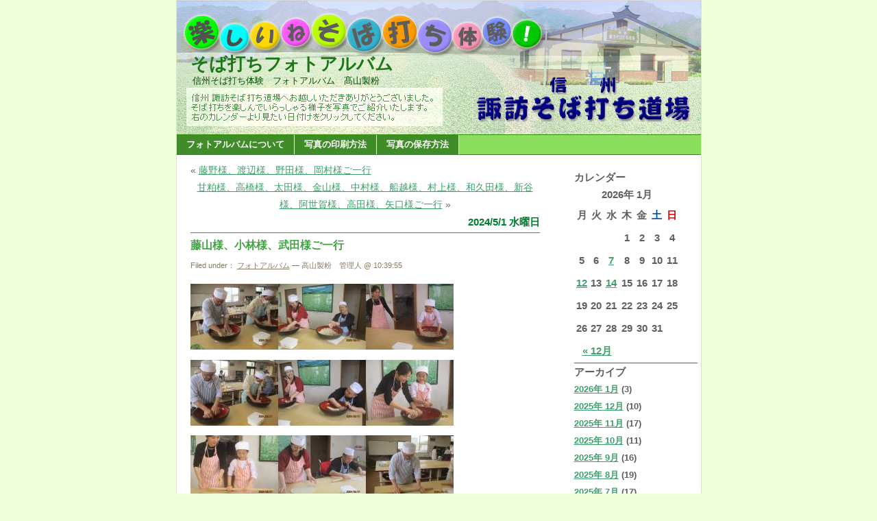

--- FILE ---
content_type: text/html; charset=EUC-JP
request_url: http://nefa3.xsrv.jp/photo/?p=74938
body_size: 8026
content:
<!DOCTYPE html PUBLIC "-//W3C//DTD XHTML 1.0 Transitional//EN" "https://www.w3.org/TR/xhtml1/DTD/xhtml1-transitional.dtd">
<html xmlns="https://www.w3.org/1999/xhtml">
<head profile="https://gmpg.org/xfn/11">
<meta http-equiv="Content-Type" content="text/html; charset=EUC-JP" />
<title>そば打ちフォトアルバム &raquo; 藤山様、小林様、武田様ご一行</title>
<meta name="generator" content="WordPress ME2.0.10" /> <!-- leave this for stats please -->
<style type="text/css" media="screen">
@import url( https://nefa3.xsrv.jp/photo/wp-content/themes/EasyAll/style.css );
</style>
<link rel="alternate" type="application/rss+xml" title="RSS 2.0" href="https://nefa3.xsrv.jp/photo/?feed=rss2" />
<link rel="alternate" type="text/xml" title="RSS .92" href="https://nefa3.xsrv.jp/photo/?feed=rss" />
<link rel="alternate" type="application/atom+xml" title="Atom 0.3" href="https://nefa3.xsrv.jp/photo/?feed=atom" />
<link rel="pingback" href="https://nefa3.xsrv.jp/photo/xmlrpc.php" />
	<link rel='archives' title='2026年 1月' href='https://nefa3.xsrv.jp/photo/?m=202601' />
	<link rel='archives' title='2025年 12月' href='https://nefa3.xsrv.jp/photo/?m=202512' />
	<link rel='archives' title='2025年 11月' href='https://nefa3.xsrv.jp/photo/?m=202511' />
	<link rel='archives' title='2025年 10月' href='https://nefa3.xsrv.jp/photo/?m=202510' />
	<link rel='archives' title='2025年 9月' href='https://nefa3.xsrv.jp/photo/?m=202509' />
	<link rel='archives' title='2025年 8月' href='https://nefa3.xsrv.jp/photo/?m=202508' />
	<link rel='archives' title='2025年 7月' href='https://nefa3.xsrv.jp/photo/?m=202507' />
	<link rel='archives' title='2025年 6月' href='https://nefa3.xsrv.jp/photo/?m=202506' />
	<link rel='archives' title='2025年 5月' href='https://nefa3.xsrv.jp/photo/?m=202505' />
	<link rel='archives' title='2025年 4月' href='https://nefa3.xsrv.jp/photo/?m=202504' />
	<link rel='archives' title='2025年 3月' href='https://nefa3.xsrv.jp/photo/?m=202503' />
	<link rel='archives' title='2025年 2月' href='https://nefa3.xsrv.jp/photo/?m=202502' />
	<link rel='archives' title='2025年 1月' href='https://nefa3.xsrv.jp/photo/?m=202501' />
	<link rel='archives' title='2024年 12月' href='https://nefa3.xsrv.jp/photo/?m=202412' />
	<link rel='archives' title='2024年 11月' href='https://nefa3.xsrv.jp/photo/?m=202411' />
	<link rel='archives' title='2024年 10月' href='https://nefa3.xsrv.jp/photo/?m=202410' />
	<link rel='archives' title='2024年 9月' href='https://nefa3.xsrv.jp/photo/?m=202409' />
	<link rel='archives' title='2024年 8月' href='https://nefa3.xsrv.jp/photo/?m=202408' />
	<link rel='archives' title='2024年 7月' href='https://nefa3.xsrv.jp/photo/?m=202407' />
	<link rel='archives' title='2024年 6月' href='https://nefa3.xsrv.jp/photo/?m=202406' />
	<link rel='archives' title='2024年 5月' href='https://nefa3.xsrv.jp/photo/?m=202405' />
	<link rel='archives' title='2024年 4月' href='https://nefa3.xsrv.jp/photo/?m=202404' />
	<link rel='archives' title='2024年 3月' href='https://nefa3.xsrv.jp/photo/?m=202403' />
	<link rel='archives' title='2024年 2月' href='https://nefa3.xsrv.jp/photo/?m=202402' />
	<link rel='archives' title='2024年 1月' href='https://nefa3.xsrv.jp/photo/?m=202401' />
	<link rel='archives' title='2023年 12月' href='https://nefa3.xsrv.jp/photo/?m=202312' />
	<link rel='archives' title='2023年 11月' href='https://nefa3.xsrv.jp/photo/?m=202311' />
	<link rel='archives' title='2023年 10月' href='https://nefa3.xsrv.jp/photo/?m=202310' />
	<link rel='archives' title='2023年 9月' href='https://nefa3.xsrv.jp/photo/?m=202309' />
	<link rel='archives' title='2023年 8月' href='https://nefa3.xsrv.jp/photo/?m=202308' />
	<link rel='archives' title='2023年 7月' href='https://nefa3.xsrv.jp/photo/?m=202307' />
	<link rel='archives' title='2023年 6月' href='https://nefa3.xsrv.jp/photo/?m=202306' />
	<link rel='archives' title='2023年 5月' href='https://nefa3.xsrv.jp/photo/?m=202305' />
	<link rel='archives' title='2023年 4月' href='https://nefa3.xsrv.jp/photo/?m=202304' />
	<link rel='archives' title='2023年 3月' href='https://nefa3.xsrv.jp/photo/?m=202303' />
	<link rel='archives' title='2023年 2月' href='https://nefa3.xsrv.jp/photo/?m=202302' />
	<link rel='archives' title='2023年 1月' href='https://nefa3.xsrv.jp/photo/?m=202301' />
	<link rel='archives' title='2022年 12月' href='https://nefa3.xsrv.jp/photo/?m=202212' />
	<link rel='archives' title='2022年 11月' href='https://nefa3.xsrv.jp/photo/?m=202211' />
	<link rel='archives' title='2022年 10月' href='https://nefa3.xsrv.jp/photo/?m=202210' />
	<link rel='archives' title='2022年 9月' href='https://nefa3.xsrv.jp/photo/?m=202209' />
	<link rel='archives' title='2022年 8月' href='https://nefa3.xsrv.jp/photo/?m=202208' />
	<link rel='archives' title='2022年 7月' href='https://nefa3.xsrv.jp/photo/?m=202207' />
	<link rel='archives' title='2022年 6月' href='https://nefa3.xsrv.jp/photo/?m=202206' />
	<link rel='archives' title='2022年 5月' href='https://nefa3.xsrv.jp/photo/?m=202205' />
	<link rel='archives' title='2022年 4月' href='https://nefa3.xsrv.jp/photo/?m=202204' />
	<link rel='archives' title='2022年 3月' href='https://nefa3.xsrv.jp/photo/?m=202203' />
	<link rel='archives' title='2022年 2月' href='https://nefa3.xsrv.jp/photo/?m=202202' />
	<link rel='archives' title='2022年 1月' href='https://nefa3.xsrv.jp/photo/?m=202201' />
	<link rel='archives' title='2021年 12月' href='https://nefa3.xsrv.jp/photo/?m=202112' />
	<link rel='archives' title='2021年 11月' href='https://nefa3.xsrv.jp/photo/?m=202111' />
	<link rel='archives' title='2021年 10月' href='https://nefa3.xsrv.jp/photo/?m=202110' />
	<link rel='archives' title='2021年 9月' href='https://nefa3.xsrv.jp/photo/?m=202109' />
	<link rel='archives' title='2021年 8月' href='https://nefa3.xsrv.jp/photo/?m=202108' />
	<link rel='archives' title='2021年 7月' href='https://nefa3.xsrv.jp/photo/?m=202107' />
	<link rel='archives' title='2021年 6月' href='https://nefa3.xsrv.jp/photo/?m=202106' />
	<link rel='archives' title='2021年 5月' href='https://nefa3.xsrv.jp/photo/?m=202105' />
	<link rel='archives' title='2021年 4月' href='https://nefa3.xsrv.jp/photo/?m=202104' />
	<link rel='archives' title='2021年 3月' href='https://nefa3.xsrv.jp/photo/?m=202103' />
	<link rel='archives' title='2021年 2月' href='https://nefa3.xsrv.jp/photo/?m=202102' />
	<link rel='archives' title='2021年 1月' href='https://nefa3.xsrv.jp/photo/?m=202101' />
	<link rel='archives' title='2020年 12月' href='https://nefa3.xsrv.jp/photo/?m=202012' />
	<link rel='archives' title='2020年 11月' href='https://nefa3.xsrv.jp/photo/?m=202011' />
	<link rel='archives' title='2020年 10月' href='https://nefa3.xsrv.jp/photo/?m=202010' />
	<link rel='archives' title='2020年 9月' href='https://nefa3.xsrv.jp/photo/?m=202009' />
	<link rel='archives' title='2020年 8月' href='https://nefa3.xsrv.jp/photo/?m=202008' />
	<link rel='archives' title='2020年 7月' href='https://nefa3.xsrv.jp/photo/?m=202007' />
	<link rel='archives' title='2020年 6月' href='https://nefa3.xsrv.jp/photo/?m=202006' />
	<link rel='archives' title='2020年 4月' href='https://nefa3.xsrv.jp/photo/?m=202004' />
	<link rel='archives' title='2020年 3月' href='https://nefa3.xsrv.jp/photo/?m=202003' />
	<link rel='archives' title='2020年 2月' href='https://nefa3.xsrv.jp/photo/?m=202002' />
	<link rel='archives' title='2020年 1月' href='https://nefa3.xsrv.jp/photo/?m=202001' />
	<link rel='archives' title='2019年 12月' href='https://nefa3.xsrv.jp/photo/?m=201912' />
	<link rel='archives' title='2019年 11月' href='https://nefa3.xsrv.jp/photo/?m=201911' />
	<link rel='archives' title='2019年 10月' href='https://nefa3.xsrv.jp/photo/?m=201910' />
	<link rel='archives' title='2019年 9月' href='https://nefa3.xsrv.jp/photo/?m=201909' />
	<link rel='archives' title='2019年 8月' href='https://nefa3.xsrv.jp/photo/?m=201908' />
	<link rel='archives' title='2019年 7月' href='https://nefa3.xsrv.jp/photo/?m=201907' />
	<link rel='archives' title='2019年 6月' href='https://nefa3.xsrv.jp/photo/?m=201906' />
	<link rel='archives' title='2019年 5月' href='https://nefa3.xsrv.jp/photo/?m=201905' />
	<link rel='archives' title='2019年 4月' href='https://nefa3.xsrv.jp/photo/?m=201904' />
	<link rel='archives' title='2019年 3月' href='https://nefa3.xsrv.jp/photo/?m=201903' />
	<link rel='archives' title='2019年 2月' href='https://nefa3.xsrv.jp/photo/?m=201902' />
	<link rel='archives' title='2019年 1月' href='https://nefa3.xsrv.jp/photo/?m=201901' />
	<link rel='archives' title='2018年 12月' href='https://nefa3.xsrv.jp/photo/?m=201812' />
	<link rel='archives' title='2018年 11月' href='https://nefa3.xsrv.jp/photo/?m=201811' />
	<link rel='archives' title='2018年 10月' href='https://nefa3.xsrv.jp/photo/?m=201810' />
	<link rel='archives' title='2018年 9月' href='https://nefa3.xsrv.jp/photo/?m=201809' />
	<link rel='archives' title='2018年 8月' href='https://nefa3.xsrv.jp/photo/?m=201808' />
	<link rel='archives' title='2018年 7月' href='https://nefa3.xsrv.jp/photo/?m=201807' />
	<link rel='archives' title='2018年 6月' href='https://nefa3.xsrv.jp/photo/?m=201806' />
	<link rel='archives' title='2018年 5月' href='https://nefa3.xsrv.jp/photo/?m=201805' />
	<link rel='archives' title='2018年 4月' href='https://nefa3.xsrv.jp/photo/?m=201804' />
	<link rel='archives' title='2018年 3月' href='https://nefa3.xsrv.jp/photo/?m=201803' />
	<link rel='archives' title='2018年 2月' href='https://nefa3.xsrv.jp/photo/?m=201802' />
	<link rel='archives' title='2018年 1月' href='https://nefa3.xsrv.jp/photo/?m=201801' />
	<link rel='archives' title='2017年 12月' href='https://nefa3.xsrv.jp/photo/?m=201712' />
	<link rel='archives' title='2017年 11月' href='https://nefa3.xsrv.jp/photo/?m=201711' />
	<link rel='archives' title='2017年 10月' href='https://nefa3.xsrv.jp/photo/?m=201710' />
	<link rel='archives' title='2017年 9月' href='https://nefa3.xsrv.jp/photo/?m=201709' />
	<link rel='archives' title='2017年 8月' href='https://nefa3.xsrv.jp/photo/?m=201708' />
	<link rel='archives' title='2017年 7月' href='https://nefa3.xsrv.jp/photo/?m=201707' />
	<link rel='archives' title='2017年 6月' href='https://nefa3.xsrv.jp/photo/?m=201706' />
	<link rel='archives' title='2017年 5月' href='https://nefa3.xsrv.jp/photo/?m=201705' />
	<link rel='archives' title='2017年 4月' href='https://nefa3.xsrv.jp/photo/?m=201704' />
	<link rel='archives' title='2017年 3月' href='https://nefa3.xsrv.jp/photo/?m=201703' />
	<link rel='archives' title='2017年 2月' href='https://nefa3.xsrv.jp/photo/?m=201702' />
	<link rel='archives' title='2017年 1月' href='https://nefa3.xsrv.jp/photo/?m=201701' />
	<link rel='archives' title='2016年 12月' href='https://nefa3.xsrv.jp/photo/?m=201612' />
	<link rel='archives' title='2016年 11月' href='https://nefa3.xsrv.jp/photo/?m=201611' />
	<link rel='archives' title='2016年 10月' href='https://nefa3.xsrv.jp/photo/?m=201610' />
	<link rel='archives' title='2016年 9月' href='https://nefa3.xsrv.jp/photo/?m=201609' />
	<link rel='archives' title='2016年 8月' href='https://nefa3.xsrv.jp/photo/?m=201608' />
	<link rel='archives' title='2016年 7月' href='https://nefa3.xsrv.jp/photo/?m=201607' />
	<link rel='archives' title='2016年 6月' href='https://nefa3.xsrv.jp/photo/?m=201606' />
	<link rel='archives' title='2016年 5月' href='https://nefa3.xsrv.jp/photo/?m=201605' />
	<link rel='archives' title='2016年 4月' href='https://nefa3.xsrv.jp/photo/?m=201604' />
	<link rel='archives' title='2016年 3月' href='https://nefa3.xsrv.jp/photo/?m=201603' />
	<link rel='archives' title='2016年 2月' href='https://nefa3.xsrv.jp/photo/?m=201602' />
	<link rel='archives' title='2016年 1月' href='https://nefa3.xsrv.jp/photo/?m=201601' />
	<link rel='archives' title='2015年 12月' href='https://nefa3.xsrv.jp/photo/?m=201512' />
	<link rel='archives' title='2015年 11月' href='https://nefa3.xsrv.jp/photo/?m=201511' />
	<link rel='archives' title='2015年 10月' href='https://nefa3.xsrv.jp/photo/?m=201510' />
	<link rel='archives' title='2015年 9月' href='https://nefa3.xsrv.jp/photo/?m=201509' />
	<link rel='archives' title='2015年 8月' href='https://nefa3.xsrv.jp/photo/?m=201508' />
	<link rel='archives' title='2015年 7月' href='https://nefa3.xsrv.jp/photo/?m=201507' />
	<link rel='archives' title='2015年 6月' href='https://nefa3.xsrv.jp/photo/?m=201506' />
	<link rel='archives' title='2015年 5月' href='https://nefa3.xsrv.jp/photo/?m=201505' />
	<link rel='archives' title='2015年 4月' href='https://nefa3.xsrv.jp/photo/?m=201504' />
	<link rel='archives' title='2015年 3月' href='https://nefa3.xsrv.jp/photo/?m=201503' />
	<link rel='archives' title='2015年 2月' href='https://nefa3.xsrv.jp/photo/?m=201502' />
	<link rel='archives' title='2015年 1月' href='https://nefa3.xsrv.jp/photo/?m=201501' />
	<link rel='archives' title='2014年 12月' href='https://nefa3.xsrv.jp/photo/?m=201412' />
	<link rel='archives' title='2014年 11月' href='https://nefa3.xsrv.jp/photo/?m=201411' />
	<link rel='archives' title='2014年 10月' href='https://nefa3.xsrv.jp/photo/?m=201410' />
	<link rel='archives' title='2014年 9月' href='https://nefa3.xsrv.jp/photo/?m=201409' />
	<link rel='archives' title='2014年 8月' href='https://nefa3.xsrv.jp/photo/?m=201408' />
	<link rel='archives' title='2014年 7月' href='https://nefa3.xsrv.jp/photo/?m=201407' />
	<link rel='archives' title='2014年 6月' href='https://nefa3.xsrv.jp/photo/?m=201406' />
	<link rel='archives' title='2014年 5月' href='https://nefa3.xsrv.jp/photo/?m=201405' />
	<link rel='archives' title='2014年 4月' href='https://nefa3.xsrv.jp/photo/?m=201404' />
	<link rel='archives' title='2014年 3月' href='https://nefa3.xsrv.jp/photo/?m=201403' />
	<link rel='archives' title='2014年 2月' href='https://nefa3.xsrv.jp/photo/?m=201402' />
	<link rel='archives' title='2014年 1月' href='https://nefa3.xsrv.jp/photo/?m=201401' />
	<link rel='archives' title='2013年 12月' href='https://nefa3.xsrv.jp/photo/?m=201312' />
	<link rel='archives' title='2013年 11月' href='https://nefa3.xsrv.jp/photo/?m=201311' />
	<link rel='archives' title='2013年 10月' href='https://nefa3.xsrv.jp/photo/?m=201310' />
	<link rel='archives' title='2013年 9月' href='https://nefa3.xsrv.jp/photo/?m=201309' />
	<link rel='archives' title='2013年 8月' href='https://nefa3.xsrv.jp/photo/?m=201308' />
	<link rel='archives' title='2013年 7月' href='https://nefa3.xsrv.jp/photo/?m=201307' />
	<link rel='archives' title='2013年 6月' href='https://nefa3.xsrv.jp/photo/?m=201306' />
	<link rel='archives' title='2013年 5月' href='https://nefa3.xsrv.jp/photo/?m=201305' />
	<link rel='archives' title='2013年 4月' href='https://nefa3.xsrv.jp/photo/?m=201304' />
	<link rel='archives' title='2013年 3月' href='https://nefa3.xsrv.jp/photo/?m=201303' />
	<link rel='archives' title='2013年 2月' href='https://nefa3.xsrv.jp/photo/?m=201302' />
	<link rel='archives' title='2013年 1月' href='https://nefa3.xsrv.jp/photo/?m=201301' />
	<link rel='archives' title='2012年 12月' href='https://nefa3.xsrv.jp/photo/?m=201212' />
	<link rel='archives' title='2012年 11月' href='https://nefa3.xsrv.jp/photo/?m=201211' />
	<link rel='archives' title='2012年 10月' href='https://nefa3.xsrv.jp/photo/?m=201210' />
	<link rel='archives' title='2012年 9月' href='https://nefa3.xsrv.jp/photo/?m=201209' />
	<link rel='archives' title='2012年 8月' href='https://nefa3.xsrv.jp/photo/?m=201208' />
	<link rel='archives' title='2012年 7月' href='https://nefa3.xsrv.jp/photo/?m=201207' />
	<link rel='archives' title='2012年 6月' href='https://nefa3.xsrv.jp/photo/?m=201206' />
	<link rel='archives' title='2012年 5月' href='https://nefa3.xsrv.jp/photo/?m=201205' />
	<link rel='archives' title='2012年 4月' href='https://nefa3.xsrv.jp/photo/?m=201204' />
	<link rel='archives' title='2012年 3月' href='https://nefa3.xsrv.jp/photo/?m=201203' />
	<link rel='archives' title='2012年 2月' href='https://nefa3.xsrv.jp/photo/?m=201202' />
	<link rel='archives' title='2012年 1月' href='https://nefa3.xsrv.jp/photo/?m=201201' />
	<link rel='archives' title='2011年 12月' href='https://nefa3.xsrv.jp/photo/?m=201112' />
	<link rel='archives' title='2011年 11月' href='https://nefa3.xsrv.jp/photo/?m=201111' />
	<link rel='archives' title='2011年 10月' href='https://nefa3.xsrv.jp/photo/?m=201110' />
	<link rel='archives' title='2011年 9月' href='https://nefa3.xsrv.jp/photo/?m=201109' />
	<link rel='archives' title='2011年 8月' href='https://nefa3.xsrv.jp/photo/?m=201108' />
	<link rel='archives' title='2011年 7月' href='https://nefa3.xsrv.jp/photo/?m=201107' />
	<link rel='archives' title='2011年 6月' href='https://nefa3.xsrv.jp/photo/?m=201106' />
	<link rel='archives' title='2011年 5月' href='https://nefa3.xsrv.jp/photo/?m=201105' />
	<link rel='archives' title='2011年 3月' href='https://nefa3.xsrv.jp/photo/?m=201103' />
	<link rel='archives' title='2011年 2月' href='https://nefa3.xsrv.jp/photo/?m=201102' />
	<link rel='archives' title='2010年 12月' href='https://nefa3.xsrv.jp/photo/?m=201012' />
	<link rel='archives' title='2010年 11月' href='https://nefa3.xsrv.jp/photo/?m=201011' />
	<link rel='archives' title='2010年 10月' href='https://nefa3.xsrv.jp/photo/?m=201010' />
	<link rel='archives' title='2010年 9月' href='https://nefa3.xsrv.jp/photo/?m=201009' />
	<link rel='archives' title='2010年 8月' href='https://nefa3.xsrv.jp/photo/?m=201008' />
	<link rel='archives' title='2010年 7月' href='https://nefa3.xsrv.jp/photo/?m=201007' />
	<link rel='archives' title='2010年 6月' href='https://nefa3.xsrv.jp/photo/?m=201006' />
	<link rel='archives' title='2010年 5月' href='https://nefa3.xsrv.jp/photo/?m=201005' />
	<link rel='archives' title='2010年 4月' href='https://nefa3.xsrv.jp/photo/?m=201004' />
	<link rel='archives' title='2010年 1月' href='https://nefa3.xsrv.jp/photo/?m=201001' />
	<link rel='archives' title='2009年 12月' href='https://nefa3.xsrv.jp/photo/?m=200912' />
	<link rel='archives' title='2009年 11月' href='https://nefa3.xsrv.jp/photo/?m=200911' />
	<link rel='archives' title='2009年 10月' href='https://nefa3.xsrv.jp/photo/?m=200910' />
	<link rel='archives' title='2009年 9月' href='https://nefa3.xsrv.jp/photo/?m=200909' />
	<link rel='archives' title='2009年 8月' href='https://nefa3.xsrv.jp/photo/?m=200908' />
	<link rel='archives' title='2009年 7月' href='https://nefa3.xsrv.jp/photo/?m=200907' />
	<link rel='archives' title='2009年 6月' href='https://nefa3.xsrv.jp/photo/?m=200906' />
	<link rel='archives' title='2009年 5月' href='https://nefa3.xsrv.jp/photo/?m=200905' />
	<link rel='archives' title='2009年 3月' href='https://nefa3.xsrv.jp/photo/?m=200903' />
	<link rel='archives' title='2009年 2月' href='https://nefa3.xsrv.jp/photo/?m=200902' />
	<link rel='archives' title='2009年 1月' href='https://nefa3.xsrv.jp/photo/?m=200901' />
	<link rel='archives' title='2008年 12月' href='https://nefa3.xsrv.jp/photo/?m=200812' />
	<link rel='archives' title='2008年 11月' href='https://nefa3.xsrv.jp/photo/?m=200811' />
	<link rel='archives' title='2008年 10月' href='https://nefa3.xsrv.jp/photo/?m=200810' />
	<link rel='archives' title='2008年 9月' href='https://nefa3.xsrv.jp/photo/?m=200809' />
	<link rel='archives' title='2008年 8月' href='https://nefa3.xsrv.jp/photo/?m=200808' />
	<link rel='archives' title='2008年 7月' href='https://nefa3.xsrv.jp/photo/?m=200807' />
	<link rel='archives' title='2008年 6月' href='https://nefa3.xsrv.jp/photo/?m=200806' />
	<link rel='archives' title='2008年 5月' href='https://nefa3.xsrv.jp/photo/?m=200805' />
	<link rel='archives' title='2008年 4月' href='https://nefa3.xsrv.jp/photo/?m=200804' />
	<link rel='archives' title='2008年 3月' href='https://nefa3.xsrv.jp/photo/?m=200803' />
	<link rel='archives' title='2008年 1月' href='https://nefa3.xsrv.jp/photo/?m=200801' />
	<link rel='archives' title='2007年 12月' href='https://nefa3.xsrv.jp/photo/?m=200712' />
	<link rel='archives' title='2007年 11月' href='https://nefa3.xsrv.jp/photo/?m=200711' />
	<link rel='archives' title='2007年 10月' href='https://nefa3.xsrv.jp/photo/?m=200710' />
	<link rel='archives' title='2007年 9月' href='https://nefa3.xsrv.jp/photo/?m=200709' />
	<link rel='archives' title='2007年 8月' href='https://nefa3.xsrv.jp/photo/?m=200708' />
	<link rel='archives' title='2002年 8月' href='https://nefa3.xsrv.jp/photo/?m=200208' />
	<link rel='archives' title='1988年 3月' href='https://nefa3.xsrv.jp/photo/?m=198803' />
	<link rel='archives' title='1982年 2月' href='https://nefa3.xsrv.jp/photo/?m=198202' />
	<link rel='archives' title='1954年 4月' href='https://nefa3.xsrv.jp/photo/?m=195404' />
<link rel="EditURI" type="application/rsd+xml" title="RSD" href="https://nefa3.xsrv.jp/photo/xmlrpc.php?rsd" />
</head>
<body>
<div id="rap">

<div id="header">
	<div id="headerimg">
		<h1><a href="https://nefa3.xsrv.jp/photo/">そば打ちフォトアルバム</a></h1>
		<div class="description">信州そば打ち体験　フォトアルバム　髙山製粉</div>
	</div>
</div>

<div id="navcontainer">
<ul>
<li class="page_item"><a href="https://nefa3.xsrv.jp/photo/?page_id=2" title="フォトアルバムについて">フォトアルバムについて</a></li>
<li class="page_item"><a href="https://nefa3.xsrv.jp/photo/?page_id=6" title="写真の印刷方法">写真の印刷方法</a></li>
<li class="page_item"><a href="https://nefa3.xsrv.jp/photo/?page_id=7" title="写真の保存方法">写真の保存方法</a></li>
</ul>
</div>

<div id="content">
<!-- end header -->
		<div class="navigation">
			<div class="alignleft">&laquo; <a href="https://nefa3.xsrv.jp/photo/?p=74914">藤野様、渡辺様、野田様、岡村様ご一行</a></div>
			<div class="alignright"><a href="https://nefa3.xsrv.jp/photo/?p=74968">甘粕様、高橋様、太田様、金山様、中村様、船越様、村上様、和久田様、新谷様、阿世賀様、高田様、矢口様ご一行</a> &raquo;</div>
		</div>
<h2>2024/5/1 水曜日</h2><div class="post">
<h3 class="storytitle" id="post-74938"><a href="https://nefa3.xsrv.jp/photo/?p=74938" rel="bookmark">藤山様、小林様、武田様ご一行</a></h3>
<div class="meta">Filed under： <a href="https://nefa3.xsrv.jp/photo/?cat=1" title="フォトアルバム の投稿内容をすべて表示" rel="category tag">フォトアルバム</a> &#8212; 高山製粉　管理人 @ 10:39:55 </div>
<div class="storycontent">
<p><a title="img_6939.JPG" class="imagelink" href="http://nefa3.xsrv.jp/photo/wp-content/uploads/2024/05/img_6939.JPG"><img id="image74937" alt="img_6939.JPG" src="http://nefa3.xsrv.jp/photo/wp-content/uploads/2024/05/img_6939.thumbnail.JPG" /></a><a title="img_6940.JPG" class="imagelink" href="http://nefa3.xsrv.jp/photo/wp-content/uploads/2024/05/img_6940.JPG"><img id="image74936" alt="img_6940.JPG" src="http://nefa3.xsrv.jp/photo/wp-content/uploads/2024/05/img_6940.thumbnail.JPG" /></a><a title="img_6941.JPG" class="imagelink" href="http://nefa3.xsrv.jp/photo/wp-content/uploads/2024/05/img_6941.JPG"><img id="image74935" alt="img_6941.JPG" src="http://nefa3.xsrv.jp/photo/wp-content/uploads/2024/05/img_6941.thumbnail.JPG" /></a></p>
<p><a title="img_6942.JPG" class="imagelink" href="http://nefa3.xsrv.jp/photo/wp-content/uploads/2024/05/img_6942.JPG"><img id="image74934" alt="img_6942.JPG" src="http://nefa3.xsrv.jp/photo/wp-content/uploads/2024/05/img_6942.thumbnail.JPG" /></a><a title="img_6943.JPG" class="imagelink" href="http://nefa3.xsrv.jp/photo/wp-content/uploads/2024/05/img_6943.JPG"><img id="image74933" alt="img_6943.JPG" src="http://nefa3.xsrv.jp/photo/wp-content/uploads/2024/05/img_6943.thumbnail.JPG" /></a><a title="img_6944.JPG" class="imagelink" href="http://nefa3.xsrv.jp/photo/wp-content/uploads/2024/05/img_6944.JPG"><img id="image74932" alt="img_6944.JPG" src="http://nefa3.xsrv.jp/photo/wp-content/uploads/2024/05/img_6944.thumbnail.JPG" /></a></p>
<p><a title="img_6945.JPG" class="imagelink" href="http://nefa3.xsrv.jp/photo/wp-content/uploads/2024/05/img_6945.JPG"><img id="image74931" alt="img_6945.JPG" src="http://nefa3.xsrv.jp/photo/wp-content/uploads/2024/05/img_6945.thumbnail.JPG" /></a><a title="img_6946.JPG" class="imagelink" href="http://nefa3.xsrv.jp/photo/wp-content/uploads/2024/05/img_6946.JPG"><img id="image74930" alt="img_6946.JPG" src="http://nefa3.xsrv.jp/photo/wp-content/uploads/2024/05/img_6946.thumbnail.JPG" /></a><a title="img_6947.JPG" class="imagelink" href="http://nefa3.xsrv.jp/photo/wp-content/uploads/2024/05/img_6947.JPG"><img id="image74929" alt="img_6947.JPG" src="http://nefa3.xsrv.jp/photo/wp-content/uploads/2024/05/img_6947.thumbnail.JPG" /></a></p>
<p><a title="img_6948.JPG" class="imagelink" href="http://nefa3.xsrv.jp/photo/wp-content/uploads/2024/05/img_6948.JPG"><img id="image74928" alt="img_6948.JPG" src="http://nefa3.xsrv.jp/photo/wp-content/uploads/2024/05/img_6948.thumbnail.JPG" /></a><a title="img_6949.JPG" class="imagelink" href="http://nefa3.xsrv.jp/photo/wp-content/uploads/2024/05/img_6949.JPG"><img id="image74927" alt="img_6949.JPG" src="http://nefa3.xsrv.jp/photo/wp-content/uploads/2024/05/img_6949.thumbnail.JPG" /></a><a title="img_6950.JPG" class="imagelink" href="http://nefa3.xsrv.jp/photo/wp-content/uploads/2024/05/img_6950.JPG"><img id="image74926" alt="img_6950.JPG" src="http://nefa3.xsrv.jp/photo/wp-content/uploads/2024/05/img_6950.thumbnail.JPG" /></a></p>
<p><a title="img_6951.JPG" class="imagelink" href="http://nefa3.xsrv.jp/photo/wp-content/uploads/2024/05/img_6951.JPG"><img id="image74925" alt="img_6951.JPG" src="http://nefa3.xsrv.jp/photo/wp-content/uploads/2024/05/img_6951.thumbnail.JPG" /></a><a title="img_6952.JPG" class="imagelink" href="http://nefa3.xsrv.jp/photo/wp-content/uploads/2024/05/img_6952.JPG"><img id="image74924" alt="img_6952.JPG" src="http://nefa3.xsrv.jp/photo/wp-content/uploads/2024/05/img_6952.thumbnail.JPG" /></a><a title="img_6953.JPG" class="imagelink" href="http://nefa3.xsrv.jp/photo/wp-content/uploads/2024/05/img_6953.JPG"><img id="image74923" alt="img_6953.JPG" src="http://nefa3.xsrv.jp/photo/wp-content/uploads/2024/05/img_6953.thumbnail.JPG" /></a></p>
<p><a title="img_6954.JPG" class="imagelink" href="http://nefa3.xsrv.jp/photo/wp-content/uploads/2024/05/img_6954.JPG"><img id="image74922" alt="img_6954.JPG" src="http://nefa3.xsrv.jp/photo/wp-content/uploads/2024/05/img_6954.thumbnail.JPG" /></a><a title="img_6955.JPG" class="imagelink" href="http://nefa3.xsrv.jp/photo/wp-content/uploads/2024/05/img_6955.JPG"><img id="image74921" alt="img_6955.JPG" src="http://nefa3.xsrv.jp/photo/wp-content/uploads/2024/05/img_6955.thumbnail.JPG" /></a><a title="img_6957.JPG" class="imagelink" href="http://nefa3.xsrv.jp/photo/wp-content/uploads/2024/05/img_6957.JPG"><img id="image74920" alt="img_6957.JPG" src="http://nefa3.xsrv.jp/photo/wp-content/uploads/2024/05/img_6957.thumbnail.JPG" /></a></p>
<p><a title="img_6958.JPG" class="imagelink" href="http://nefa3.xsrv.jp/photo/wp-content/uploads/2024/05/img_6958.JPG"><img id="image74919" alt="img_6958.JPG" src="http://nefa3.xsrv.jp/photo/wp-content/uploads/2024/05/img_6958.thumbnail.JPG" /></a><a title="img_6959.JPG" class="imagelink" href="http://nefa3.xsrv.jp/photo/wp-content/uploads/2024/05/img_6959.JPG"><img id="image74918" alt="img_6959.JPG" src="http://nefa3.xsrv.jp/photo/wp-content/uploads/2024/05/img_6959.thumbnail.JPG" /></a><a title="img_6960.JPG" class="imagelink" href="http://nefa3.xsrv.jp/photo/wp-content/uploads/2024/05/img_6960.JPG"><img id="image74917" alt="img_6960.JPG" src="http://nefa3.xsrv.jp/photo/wp-content/uploads/2024/05/img_6960.thumbnail.JPG" /></a></p>
<p><a title="img_6961.JPG" class="imagelink" href="http://nefa3.xsrv.jp/photo/wp-content/uploads/2024/05/img_6961.JPG"><img id="image74916" alt="img_6961.JPG" src="http://nefa3.xsrv.jp/photo/wp-content/uploads/2024/05/img_6961.thumbnail.JPG" /></a><a title="img_6962.JPG" class="imagelink" href="http://nefa3.xsrv.jp/photo/wp-content/uploads/2024/05/img_6962.JPG"><img id="image74915" alt="img_6962.JPG" src="http://nefa3.xsrv.jp/photo/wp-content/uploads/2024/05/img_6962.thumbnail.JPG" /></a>
</p>
</div>
<div class="feedback">
</div>
<!--
<rdf:RDF xmlns:rdf="http://www.w3.org/1999/02/22-rdf-syntax-ns#" 
	    xmlns:dc="http://purl.org/dc/elements/1.1/"
	    xmlns:trackback="http://madskills.com/public/xml/rss/module/trackback/">
		<rdf:Description rdf:about="https://nefa3.xsrv.jp/photo/?p=74938"
    dc:identifier="https://nefa3.xsrv.jp/photo/?p=74938"
    dc:title="藤山様、小林様、武田様ご一行"
    trackback:ping="https://nefa3.xsrv.jp/photo/wp-trackback.php?p=74938" />
</rdf:RDF>-->
</div>

<h2 id="comments">コメント (0)</h2>

	<p>この記事にはまだコメントがついていません。</p>

<p><a href='https://nefa3.xsrv.jp/photo/?feed=rss2&amp;p=74938'>コメント <abbr title="Really Simple Syndication">RSS</abbr></a></p>

<p>現在コメントフォームは利用できません。</p>
<div style="margin: 10px 0 10px 0"></div>
<!-- begin footer -->
</div>

<div id="menu">
<ul>

 <li id="calendar">
			<h2>カレンダー<br>
				<table id="wp-calendar">
	<caption>2026年 1月</caption>
	<thead>
	<tr>
		<th abbr="月曜日" scope="col" title="月曜日">月</th>
		<th abbr="火曜日" scope="col" title="火曜日">火</th>
		<th abbr="水曜日" scope="col" title="水曜日">水</th>
		<th abbr="木曜日" scope="col" title="木曜日">木</th>
		<th abbr="金曜日" scope="col" title="金曜日">金</th>
		<th abbr="土曜日" scope="col" title="土曜日"><span style="color: #004D99">土</span></th>
		<th abbr="日曜日" scope="col" title="日曜日"><span style="color: #DB0000">日</span></th>
	</tr>
	</thead>

	<tfoot>
	<tr>
		<td abbr="12月" colspan="3" id="prev"><a href="https://nefa3.xsrv.jp/photo/?m=202512" title="2025年 12月の投稿内容を表示">&laquo; 12月</a></td>
		<td class="pad">&nbsp;</td>
		<td colspan="3" id="next" class="pad">&nbsp;</td>
	</tr>
	</tfoot>

	<tbody>
	<tr>
		<td colspan="3" class="pad">&nbsp;</td><td>1</td><td>2</td><td>3</td><td>4</td>
	</tr>
	<tr>
		<td>5</td><td>6</td><td><a href="https://nefa3.xsrv.jp/photo/?m=20260107" title="宮坂様ご一行">7</a></td><td>8</td><td>9</td><td>10</td><td>11</td>
	</tr>
	<tr>
		<td><a href="https://nefa3.xsrv.jp/photo/?m=20260112" title="加藤株式会社様ご一行">12</a></td><td>13</td><td><a href="https://nefa3.xsrv.jp/photo/?m=20260114" title="Wemmie Ma様、新海様ご一行">14</a></td><td>15</td><td>16</td><td>17</td><td>18</td>
	</tr>
	<tr>
		<td id="today">19</td><td>20</td><td>21</td><td>22</td><td>23</td><td>24</td><td>25</td>
	</tr>
	<tr>
		<td>26</td><td>27</td><td>28</td><td>29</td><td>30</td><td>31</td>
		<td class="pad" colspan="1">&nbsp;</td>
	</tr>
	</tbody>
	</table></h2>
			<h2>アーカイブ	<li><a href='https://nefa3.xsrv.jp/photo/?m=202601' title='2026年 1月'>2026年 1月</a>&nbsp;(3)</li>
	<li><a href='https://nefa3.xsrv.jp/photo/?m=202512' title='2025年 12月'>2025年 12月</a>&nbsp;(10)</li>
	<li><a href='https://nefa3.xsrv.jp/photo/?m=202511' title='2025年 11月'>2025年 11月</a>&nbsp;(17)</li>
	<li><a href='https://nefa3.xsrv.jp/photo/?m=202510' title='2025年 10月'>2025年 10月</a>&nbsp;(11)</li>
	<li><a href='https://nefa3.xsrv.jp/photo/?m=202509' title='2025年 9月'>2025年 9月</a>&nbsp;(16)</li>
	<li><a href='https://nefa3.xsrv.jp/photo/?m=202508' title='2025年 8月'>2025年 8月</a>&nbsp;(19)</li>
	<li><a href='https://nefa3.xsrv.jp/photo/?m=202507' title='2025年 7月'>2025年 7月</a>&nbsp;(17)</li>
	<li><a href='https://nefa3.xsrv.jp/photo/?m=202506' title='2025年 6月'>2025年 6月</a>&nbsp;(9)</li>
	<li><a href='https://nefa3.xsrv.jp/photo/?m=202505' title='2025年 5月'>2025年 5月</a>&nbsp;(7)</li>
	<li><a href='https://nefa3.xsrv.jp/photo/?m=202504' title='2025年 4月'>2025年 4月</a>&nbsp;(12)</li>
	<li><a href='https://nefa3.xsrv.jp/photo/?m=202503' title='2025年 3月'>2025年 3月</a>&nbsp;(10)</li>
	<li><a href='https://nefa3.xsrv.jp/photo/?m=202502' title='2025年 2月'>2025年 2月</a>&nbsp;(11)</li>
	<li><a href='https://nefa3.xsrv.jp/photo/?m=202501' title='2025年 1月'>2025年 1月</a>&nbsp;(5)</li>
	<li><a href='https://nefa3.xsrv.jp/photo/?m=202412' title='2024年 12月'>2024年 12月</a>&nbsp;(16)</li>
	<li><a href='https://nefa3.xsrv.jp/photo/?m=202411' title='2024年 11月'>2024年 11月</a>&nbsp;(18)</li>
	<li><a href='https://nefa3.xsrv.jp/photo/?m=202410' title='2024年 10月'>2024年 10月</a>&nbsp;(14)</li>
	<li><a href='https://nefa3.xsrv.jp/photo/?m=202409' title='2024年 9月'>2024年 9月</a>&nbsp;(12)</li>
	<li><a href='https://nefa3.xsrv.jp/photo/?m=202408' title='2024年 8月'>2024年 8月</a>&nbsp;(15)</li>
	<li><a href='https://nefa3.xsrv.jp/photo/?m=202407' title='2024年 7月'>2024年 7月</a>&nbsp;(16)</li>
	<li><a href='https://nefa3.xsrv.jp/photo/?m=202406' title='2024年 6月'>2024年 6月</a>&nbsp;(10)</li>
	<li><a href='https://nefa3.xsrv.jp/photo/?m=202405' title='2024年 5月'>2024年 5月</a>&nbsp;(8)</li>
	<li><a href='https://nefa3.xsrv.jp/photo/?m=202404' title='2024年 4月'>2024年 4月</a>&nbsp;(14)</li>
	<li><a href='https://nefa3.xsrv.jp/photo/?m=202403' title='2024年 3月'>2024年 3月</a>&nbsp;(14)</li>
	<li><a href='https://nefa3.xsrv.jp/photo/?m=202402' title='2024年 2月'>2024年 2月</a>&nbsp;(9)</li>
	<li><a href='https://nefa3.xsrv.jp/photo/?m=202401' title='2024年 1月'>2024年 1月</a>&nbsp;(3)</li>
	<li><a href='https://nefa3.xsrv.jp/photo/?m=202312' title='2023年 12月'>2023年 12月</a>&nbsp;(9)</li>
	<li><a href='https://nefa3.xsrv.jp/photo/?m=202311' title='2023年 11月'>2023年 11月</a>&nbsp;(11)</li>
	<li><a href='https://nefa3.xsrv.jp/photo/?m=202310' title='2023年 10月'>2023年 10月</a>&nbsp;(9)</li>
	<li><a href='https://nefa3.xsrv.jp/photo/?m=202309' title='2023年 9月'>2023年 9月</a>&nbsp;(13)</li>
	<li><a href='https://nefa3.xsrv.jp/photo/?m=202308' title='2023年 8月'>2023年 8月</a>&nbsp;(16)</li>
	<li><a href='https://nefa3.xsrv.jp/photo/?m=202307' title='2023年 7月'>2023年 7月</a>&nbsp;(15)</li>
	<li><a href='https://nefa3.xsrv.jp/photo/?m=202306' title='2023年 6月'>2023年 6月</a>&nbsp;(12)</li>
	<li><a href='https://nefa3.xsrv.jp/photo/?m=202305' title='2023年 5月'>2023年 5月</a>&nbsp;(10)</li>
	<li><a href='https://nefa3.xsrv.jp/photo/?m=202304' title='2023年 4月'>2023年 4月</a>&nbsp;(8)</li>
	<li><a href='https://nefa3.xsrv.jp/photo/?m=202303' title='2023年 3月'>2023年 3月</a>&nbsp;(14)</li>
	<li><a href='https://nefa3.xsrv.jp/photo/?m=202302' title='2023年 2月'>2023年 2月</a>&nbsp;(8)</li>
	<li><a href='https://nefa3.xsrv.jp/photo/?m=202301' title='2023年 1月'>2023年 1月</a>&nbsp;(5)</li>
	<li><a href='https://nefa3.xsrv.jp/photo/?m=202212' title='2022年 12月'>2022年 12月</a>&nbsp;(12)</li>
	<li><a href='https://nefa3.xsrv.jp/photo/?m=202211' title='2022年 11月'>2022年 11月</a>&nbsp;(8)</li>
	<li><a href='https://nefa3.xsrv.jp/photo/?m=202210' title='2022年 10月'>2022年 10月</a>&nbsp;(15)</li>
	<li><a href='https://nefa3.xsrv.jp/photo/?m=202209' title='2022年 9月'>2022年 9月</a>&nbsp;(12)</li>
	<li><a href='https://nefa3.xsrv.jp/photo/?m=202208' title='2022年 8月'>2022年 8月</a>&nbsp;(15)</li>
	<li><a href='https://nefa3.xsrv.jp/photo/?m=202207' title='2022年 7月'>2022年 7月</a>&nbsp;(14)</li>
	<li><a href='https://nefa3.xsrv.jp/photo/?m=202206' title='2022年 6月'>2022年 6月</a>&nbsp;(9)</li>
	<li><a href='https://nefa3.xsrv.jp/photo/?m=202205' title='2022年 5月'>2022年 5月</a>&nbsp;(10)</li>
	<li><a href='https://nefa3.xsrv.jp/photo/?m=202204' title='2022年 4月'>2022年 4月</a>&nbsp;(8)</li>
	<li><a href='https://nefa3.xsrv.jp/photo/?m=202203' title='2022年 3月'>2022年 3月</a>&nbsp;(10)</li>
	<li><a href='https://nefa3.xsrv.jp/photo/?m=202202' title='2022年 2月'>2022年 2月</a>&nbsp;(5)</li>
	<li><a href='https://nefa3.xsrv.jp/photo/?m=202201' title='2022年 1月'>2022年 1月</a>&nbsp;(4)</li>
	<li><a href='https://nefa3.xsrv.jp/photo/?m=202112' title='2021年 12月'>2021年 12月</a>&nbsp;(10)</li>
	<li><a href='https://nefa3.xsrv.jp/photo/?m=202111' title='2021年 11月'>2021年 11月</a>&nbsp;(9)</li>
	<li><a href='https://nefa3.xsrv.jp/photo/?m=202110' title='2021年 10月'>2021年 10月</a>&nbsp;(9)</li>
	<li><a href='https://nefa3.xsrv.jp/photo/?m=202109' title='2021年 9月'>2021年 9月</a>&nbsp;(11)</li>
	<li><a href='https://nefa3.xsrv.jp/photo/?m=202108' title='2021年 8月'>2021年 8月</a>&nbsp;(15)</li>
	<li><a href='https://nefa3.xsrv.jp/photo/?m=202107' title='2021年 7月'>2021年 7月</a>&nbsp;(11)</li>
	<li><a href='https://nefa3.xsrv.jp/photo/?m=202106' title='2021年 6月'>2021年 6月</a>&nbsp;(5)</li>
	<li><a href='https://nefa3.xsrv.jp/photo/?m=202105' title='2021年 5月'>2021年 5月</a>&nbsp;(10)</li>
	<li><a href='https://nefa3.xsrv.jp/photo/?m=202104' title='2021年 4月'>2021年 4月</a>&nbsp;(5)</li>
	<li><a href='https://nefa3.xsrv.jp/photo/?m=202103' title='2021年 3月'>2021年 3月</a>&nbsp;(11)</li>
	<li><a href='https://nefa3.xsrv.jp/photo/?m=202102' title='2021年 2月'>2021年 2月</a>&nbsp;(4)</li>
	<li><a href='https://nefa3.xsrv.jp/photo/?m=202101' title='2021年 1月'>2021年 1月</a>&nbsp;(3)</li>
	<li><a href='https://nefa3.xsrv.jp/photo/?m=202012' title='2020年 12月'>2020年 12月</a>&nbsp;(7)</li>
	<li><a href='https://nefa3.xsrv.jp/photo/?m=202011' title='2020年 11月'>2020年 11月</a>&nbsp;(16)</li>
	<li><a href='https://nefa3.xsrv.jp/photo/?m=202010' title='2020年 10月'>2020年 10月</a>&nbsp;(8)</li>
	<li><a href='https://nefa3.xsrv.jp/photo/?m=202009' title='2020年 9月'>2020年 9月</a>&nbsp;(12)</li>
	<li><a href='https://nefa3.xsrv.jp/photo/?m=202008' title='2020年 8月'>2020年 8月</a>&nbsp;(12)</li>
	<li><a href='https://nefa3.xsrv.jp/photo/?m=202007' title='2020年 7月'>2020年 7月</a>&nbsp;(15)</li>
	<li><a href='https://nefa3.xsrv.jp/photo/?m=202006' title='2020年 6月'>2020年 6月</a>&nbsp;(7)</li>
	<li><a href='https://nefa3.xsrv.jp/photo/?m=202004' title='2020年 4月'>2020年 4月</a>&nbsp;(1)</li>
	<li><a href='https://nefa3.xsrv.jp/photo/?m=202003' title='2020年 3月'>2020年 3月</a>&nbsp;(9)</li>
	<li><a href='https://nefa3.xsrv.jp/photo/?m=202002' title='2020年 2月'>2020年 2月</a>&nbsp;(9)</li>
	<li><a href='https://nefa3.xsrv.jp/photo/?m=202001' title='2020年 1月'>2020年 1月</a>&nbsp;(5)</li>
	<li><a href='https://nefa3.xsrv.jp/photo/?m=201912' title='2019年 12月'>2019年 12月</a>&nbsp;(9)</li>
	<li><a href='https://nefa3.xsrv.jp/photo/?m=201911' title='2019年 11月'>2019年 11月</a>&nbsp;(18)</li>
	<li><a href='https://nefa3.xsrv.jp/photo/?m=201910' title='2019年 10月'>2019年 10月</a>&nbsp;(11)</li>
	<li><a href='https://nefa3.xsrv.jp/photo/?m=201909' title='2019年 9月'>2019年 9月</a>&nbsp;(19)</li>
	<li><a href='https://nefa3.xsrv.jp/photo/?m=201908' title='2019年 8月'>2019年 8月</a>&nbsp;(18)</li>
	<li><a href='https://nefa3.xsrv.jp/photo/?m=201907' title='2019年 7月'>2019年 7月</a>&nbsp;(18)</li>
	<li><a href='https://nefa3.xsrv.jp/photo/?m=201906' title='2019年 6月'>2019年 6月</a>&nbsp;(8)</li>
	<li><a href='https://nefa3.xsrv.jp/photo/?m=201905' title='2019年 5月'>2019年 5月</a>&nbsp;(9)</li>
	<li><a href='https://nefa3.xsrv.jp/photo/?m=201904' title='2019年 4月'>2019年 4月</a>&nbsp;(9)</li>
	<li><a href='https://nefa3.xsrv.jp/photo/?m=201903' title='2019年 3月'>2019年 3月</a>&nbsp;(12)</li>
	<li><a href='https://nefa3.xsrv.jp/photo/?m=201902' title='2019年 2月'>2019年 2月</a>&nbsp;(8)</li>
	<li><a href='https://nefa3.xsrv.jp/photo/?m=201901' title='2019年 1月'>2019年 1月</a>&nbsp;(3)</li>
	<li><a href='https://nefa3.xsrv.jp/photo/?m=201812' title='2018年 12月'>2018年 12月</a>&nbsp;(15)</li>
	<li><a href='https://nefa3.xsrv.jp/photo/?m=201811' title='2018年 11月'>2018年 11月</a>&nbsp;(11)</li>
	<li><a href='https://nefa3.xsrv.jp/photo/?m=201810' title='2018年 10月'>2018年 10月</a>&nbsp;(14)</li>
	<li><a href='https://nefa3.xsrv.jp/photo/?m=201809' title='2018年 9月'>2018年 9月</a>&nbsp;(19)</li>
	<li><a href='https://nefa3.xsrv.jp/photo/?m=201808' title='2018年 8月'>2018年 8月</a>&nbsp;(17)</li>
	<li><a href='https://nefa3.xsrv.jp/photo/?m=201807' title='2018年 7月'>2018年 7月</a>&nbsp;(16)</li>
	<li><a href='https://nefa3.xsrv.jp/photo/?m=201806' title='2018年 6月'>2018年 6月</a>&nbsp;(10)</li>
	<li><a href='https://nefa3.xsrv.jp/photo/?m=201805' title='2018年 5月'>2018年 5月</a>&nbsp;(10)</li>
	<li><a href='https://nefa3.xsrv.jp/photo/?m=201804' title='2018年 4月'>2018年 4月</a>&nbsp;(8)</li>
	<li><a href='https://nefa3.xsrv.jp/photo/?m=201803' title='2018年 3月'>2018年 3月</a>&nbsp;(9)</li>
	<li><a href='https://nefa3.xsrv.jp/photo/?m=201802' title='2018年 2月'>2018年 2月</a>&nbsp;(7)</li>
	<li><a href='https://nefa3.xsrv.jp/photo/?m=201801' title='2018年 1月'>2018年 1月</a>&nbsp;(9)</li>
	<li><a href='https://nefa3.xsrv.jp/photo/?m=201712' title='2017年 12月'>2017年 12月</a>&nbsp;(15)</li>
	<li><a href='https://nefa3.xsrv.jp/photo/?m=201711' title='2017年 11月'>2017年 11月</a>&nbsp;(15)</li>
	<li><a href='https://nefa3.xsrv.jp/photo/?m=201710' title='2017年 10月'>2017年 10月</a>&nbsp;(16)</li>
	<li><a href='https://nefa3.xsrv.jp/photo/?m=201709' title='2017年 9月'>2017年 9月</a>&nbsp;(12)</li>
	<li><a href='https://nefa3.xsrv.jp/photo/?m=201708' title='2017年 8月'>2017年 8月</a>&nbsp;(21)</li>
	<li><a href='https://nefa3.xsrv.jp/photo/?m=201707' title='2017年 7月'>2017年 7月</a>&nbsp;(18)</li>
	<li><a href='https://nefa3.xsrv.jp/photo/?m=201706' title='2017年 6月'>2017年 6月</a>&nbsp;(14)</li>
	<li><a href='https://nefa3.xsrv.jp/photo/?m=201705' title='2017年 5月'>2017年 5月</a>&nbsp;(12)</li>
	<li><a href='https://nefa3.xsrv.jp/photo/?m=201704' title='2017年 4月'>2017年 4月</a>&nbsp;(16)</li>
	<li><a href='https://nefa3.xsrv.jp/photo/?m=201703' title='2017年 3月'>2017年 3月</a>&nbsp;(17)</li>
	<li><a href='https://nefa3.xsrv.jp/photo/?m=201702' title='2017年 2月'>2017年 2月</a>&nbsp;(10)</li>
	<li><a href='https://nefa3.xsrv.jp/photo/?m=201701' title='2017年 1月'>2017年 1月</a>&nbsp;(8)</li>
	<li><a href='https://nefa3.xsrv.jp/photo/?m=201612' title='2016年 12月'>2016年 12月</a>&nbsp;(12)</li>
	<li><a href='https://nefa3.xsrv.jp/photo/?m=201611' title='2016年 11月'>2016年 11月</a>&nbsp;(12)</li>
	<li><a href='https://nefa3.xsrv.jp/photo/?m=201610' title='2016年 10月'>2016年 10月</a>&nbsp;(20)</li>
	<li><a href='https://nefa3.xsrv.jp/photo/?m=201609' title='2016年 9月'>2016年 9月</a>&nbsp;(11)</li>
	<li><a href='https://nefa3.xsrv.jp/photo/?m=201608' title='2016年 8月'>2016年 8月</a>&nbsp;(23)</li>
	<li><a href='https://nefa3.xsrv.jp/photo/?m=201607' title='2016年 7月'>2016年 7月</a>&nbsp;(16)</li>
	<li><a href='https://nefa3.xsrv.jp/photo/?m=201606' title='2016年 6月'>2016年 6月</a>&nbsp;(13)</li>
	<li><a href='https://nefa3.xsrv.jp/photo/?m=201605' title='2016年 5月'>2016年 5月</a>&nbsp;(11)</li>
	<li><a href='https://nefa3.xsrv.jp/photo/?m=201604' title='2016年 4月'>2016年 4月</a>&nbsp;(7)</li>
	<li><a href='https://nefa3.xsrv.jp/photo/?m=201603' title='2016年 3月'>2016年 3月</a>&nbsp;(14)</li>
	<li><a href='https://nefa3.xsrv.jp/photo/?m=201602' title='2016年 2月'>2016年 2月</a>&nbsp;(7)</li>
	<li><a href='https://nefa3.xsrv.jp/photo/?m=201601' title='2016年 1月'>2016年 1月</a>&nbsp;(4)</li>
	<li><a href='https://nefa3.xsrv.jp/photo/?m=201512' title='2015年 12月'>2015年 12月</a>&nbsp;(11)</li>
	<li><a href='https://nefa3.xsrv.jp/photo/?m=201511' title='2015年 11月'>2015年 11月</a>&nbsp;(19)</li>
	<li><a href='https://nefa3.xsrv.jp/photo/?m=201510' title='2015年 10月'>2015年 10月</a>&nbsp;(18)</li>
	<li><a href='https://nefa3.xsrv.jp/photo/?m=201509' title='2015年 9月'>2015年 9月</a>&nbsp;(14)</li>
	<li><a href='https://nefa3.xsrv.jp/photo/?m=201508' title='2015年 8月'>2015年 8月</a>&nbsp;(23)</li>
	<li><a href='https://nefa3.xsrv.jp/photo/?m=201507' title='2015年 7月'>2015年 7月</a>&nbsp;(16)</li>
	<li><a href='https://nefa3.xsrv.jp/photo/?m=201506' title='2015年 6月'>2015年 6月</a>&nbsp;(10)</li>
	<li><a href='https://nefa3.xsrv.jp/photo/?m=201505' title='2015年 5月'>2015年 5月</a>&nbsp;(20)</li>
	<li><a href='https://nefa3.xsrv.jp/photo/?m=201504' title='2015年 4月'>2015年 4月</a>&nbsp;(12)</li>
	<li><a href='https://nefa3.xsrv.jp/photo/?m=201503' title='2015年 3月'>2015年 3月</a>&nbsp;(11)</li>
	<li><a href='https://nefa3.xsrv.jp/photo/?m=201502' title='2015年 2月'>2015年 2月</a>&nbsp;(9)</li>
	<li><a href='https://nefa3.xsrv.jp/photo/?m=201501' title='2015年 1月'>2015年 1月</a>&nbsp;(2)</li>
	<li><a href='https://nefa3.xsrv.jp/photo/?m=201412' title='2014年 12月'>2014年 12月</a>&nbsp;(8)</li>
	<li><a href='https://nefa3.xsrv.jp/photo/?m=201411' title='2014年 11月'>2014年 11月</a>&nbsp;(11)</li>
	<li><a href='https://nefa3.xsrv.jp/photo/?m=201410' title='2014年 10月'>2014年 10月</a>&nbsp;(7)</li>
	<li><a href='https://nefa3.xsrv.jp/photo/?m=201409' title='2014年 9月'>2014年 9月</a>&nbsp;(8)</li>
	<li><a href='https://nefa3.xsrv.jp/photo/?m=201408' title='2014年 8月'>2014年 8月</a>&nbsp;(13)</li>
	<li><a href='https://nefa3.xsrv.jp/photo/?m=201407' title='2014年 7月'>2014年 7月</a>&nbsp;(9)</li>
	<li><a href='https://nefa3.xsrv.jp/photo/?m=201406' title='2014年 6月'>2014年 6月</a>&nbsp;(7)</li>
	<li><a href='https://nefa3.xsrv.jp/photo/?m=201405' title='2014年 5月'>2014年 5月</a>&nbsp;(8)</li>
	<li><a href='https://nefa3.xsrv.jp/photo/?m=201404' title='2014年 4月'>2014年 4月</a>&nbsp;(3)</li>
	<li><a href='https://nefa3.xsrv.jp/photo/?m=201403' title='2014年 3月'>2014年 3月</a>&nbsp;(4)</li>
	<li><a href='https://nefa3.xsrv.jp/photo/?m=201402' title='2014年 2月'>2014年 2月</a>&nbsp;(4)</li>
	<li><a href='https://nefa3.xsrv.jp/photo/?m=201401' title='2014年 1月'>2014年 1月</a>&nbsp;(3)</li>
	<li><a href='https://nefa3.xsrv.jp/photo/?m=201312' title='2013年 12月'>2013年 12月</a>&nbsp;(7)</li>
	<li><a href='https://nefa3.xsrv.jp/photo/?m=201311' title='2013年 11月'>2013年 11月</a>&nbsp;(5)</li>
	<li><a href='https://nefa3.xsrv.jp/photo/?m=201310' title='2013年 10月'>2013年 10月</a>&nbsp;(5)</li>
	<li><a href='https://nefa3.xsrv.jp/photo/?m=201309' title='2013年 9月'>2013年 9月</a>&nbsp;(7)</li>
	<li><a href='https://nefa3.xsrv.jp/photo/?m=201308' title='2013年 8月'>2013年 8月</a>&nbsp;(8)</li>
	<li><a href='https://nefa3.xsrv.jp/photo/?m=201307' title='2013年 7月'>2013年 7月</a>&nbsp;(5)</li>
	<li><a href='https://nefa3.xsrv.jp/photo/?m=201306' title='2013年 6月'>2013年 6月</a>&nbsp;(7)</li>
	<li><a href='https://nefa3.xsrv.jp/photo/?m=201305' title='2013年 5月'>2013年 5月</a>&nbsp;(4)</li>
	<li><a href='https://nefa3.xsrv.jp/photo/?m=201304' title='2013年 4月'>2013年 4月</a>&nbsp;(3)</li>
	<li><a href='https://nefa3.xsrv.jp/photo/?m=201303' title='2013年 3月'>2013年 3月</a>&nbsp;(3)</li>
	<li><a href='https://nefa3.xsrv.jp/photo/?m=201302' title='2013年 2月'>2013年 2月</a>&nbsp;(3)</li>
	<li><a href='https://nefa3.xsrv.jp/photo/?m=201301' title='2013年 1月'>2013年 1月</a>&nbsp;(1)</li>
	<li><a href='https://nefa3.xsrv.jp/photo/?m=201212' title='2012年 12月'>2012年 12月</a>&nbsp;(4)</li>
	<li><a href='https://nefa3.xsrv.jp/photo/?m=201211' title='2012年 11月'>2012年 11月</a>&nbsp;(9)</li>
	<li><a href='https://nefa3.xsrv.jp/photo/?m=201210' title='2012年 10月'>2012年 10月</a>&nbsp;(5)</li>
	<li><a href='https://nefa3.xsrv.jp/photo/?m=201209' title='2012年 9月'>2012年 9月</a>&nbsp;(4)</li>
	<li><a href='https://nefa3.xsrv.jp/photo/?m=201208' title='2012年 8月'>2012年 8月</a>&nbsp;(8)</li>
	<li><a href='https://nefa3.xsrv.jp/photo/?m=201207' title='2012年 7月'>2012年 7月</a>&nbsp;(7)</li>
	<li><a href='https://nefa3.xsrv.jp/photo/?m=201206' title='2012年 6月'>2012年 6月</a>&nbsp;(7)</li>
	<li><a href='https://nefa3.xsrv.jp/photo/?m=201205' title='2012年 5月'>2012年 5月</a>&nbsp;(3)</li>
	<li><a href='https://nefa3.xsrv.jp/photo/?m=201204' title='2012年 4月'>2012年 4月</a>&nbsp;(4)</li>
	<li><a href='https://nefa3.xsrv.jp/photo/?m=201203' title='2012年 3月'>2012年 3月</a>&nbsp;(1)</li>
	<li><a href='https://nefa3.xsrv.jp/photo/?m=201202' title='2012年 2月'>2012年 2月</a>&nbsp;(3)</li>
	<li><a href='https://nefa3.xsrv.jp/photo/?m=201201' title='2012年 1月'>2012年 1月</a>&nbsp;(2)</li>
	<li><a href='https://nefa3.xsrv.jp/photo/?m=201112' title='2011年 12月'>2011年 12月</a>&nbsp;(6)</li>
	<li><a href='https://nefa3.xsrv.jp/photo/?m=201111' title='2011年 11月'>2011年 11月</a>&nbsp;(10)</li>
	<li><a href='https://nefa3.xsrv.jp/photo/?m=201110' title='2011年 10月'>2011年 10月</a>&nbsp;(5)</li>
	<li><a href='https://nefa3.xsrv.jp/photo/?m=201109' title='2011年 9月'>2011年 9月</a>&nbsp;(5)</li>
	<li><a href='https://nefa3.xsrv.jp/photo/?m=201108' title='2011年 8月'>2011年 8月</a>&nbsp;(1)</li>
	<li><a href='https://nefa3.xsrv.jp/photo/?m=201107' title='2011年 7月'>2011年 7月</a>&nbsp;(4)</li>
	<li><a href='https://nefa3.xsrv.jp/photo/?m=201106' title='2011年 6月'>2011年 6月</a>&nbsp;(4)</li>
	<li><a href='https://nefa3.xsrv.jp/photo/?m=201105' title='2011年 5月'>2011年 5月</a>&nbsp;(5)</li>
	<li><a href='https://nefa3.xsrv.jp/photo/?m=201103' title='2011年 3月'>2011年 3月</a>&nbsp;(1)</li>
	<li><a href='https://nefa3.xsrv.jp/photo/?m=201102' title='2011年 2月'>2011年 2月</a>&nbsp;(5)</li>
	<li><a href='https://nefa3.xsrv.jp/photo/?m=201012' title='2010年 12月'>2010年 12月</a>&nbsp;(6)</li>
	<li><a href='https://nefa3.xsrv.jp/photo/?m=201011' title='2010年 11月'>2010年 11月</a>&nbsp;(6)</li>
	<li><a href='https://nefa3.xsrv.jp/photo/?m=201010' title='2010年 10月'>2010年 10月</a>&nbsp;(3)</li>
	<li><a href='https://nefa3.xsrv.jp/photo/?m=201009' title='2010年 9月'>2010年 9月</a>&nbsp;(9)</li>
	<li><a href='https://nefa3.xsrv.jp/photo/?m=201008' title='2010年 8月'>2010年 8月</a>&nbsp;(3)</li>
	<li><a href='https://nefa3.xsrv.jp/photo/?m=201007' title='2010年 7月'>2010年 7月</a>&nbsp;(5)</li>
	<li><a href='https://nefa3.xsrv.jp/photo/?m=201006' title='2010年 6月'>2010年 6月</a>&nbsp;(6)</li>
	<li><a href='https://nefa3.xsrv.jp/photo/?m=201005' title='2010年 5月'>2010年 5月</a>&nbsp;(3)</li>
	<li><a href='https://nefa3.xsrv.jp/photo/?m=201004' title='2010年 4月'>2010年 4月</a>&nbsp;(1)</li>
	<li><a href='https://nefa3.xsrv.jp/photo/?m=201001' title='2010年 1月'>2010年 1月</a>&nbsp;(4)</li>
	<li><a href='https://nefa3.xsrv.jp/photo/?m=200912' title='2009年 12月'>2009年 12月</a>&nbsp;(7)</li>
	<li><a href='https://nefa3.xsrv.jp/photo/?m=200911' title='2009年 11月'>2009年 11月</a>&nbsp;(8)</li>
	<li><a href='https://nefa3.xsrv.jp/photo/?m=200910' title='2009年 10月'>2009年 10月</a>&nbsp;(4)</li>
	<li><a href='https://nefa3.xsrv.jp/photo/?m=200909' title='2009年 9月'>2009年 9月</a>&nbsp;(1)</li>
	<li><a href='https://nefa3.xsrv.jp/photo/?m=200908' title='2009年 8月'>2009年 8月</a>&nbsp;(5)</li>
	<li><a href='https://nefa3.xsrv.jp/photo/?m=200907' title='2009年 7月'>2009年 7月</a>&nbsp;(4)</li>
	<li><a href='https://nefa3.xsrv.jp/photo/?m=200906' title='2009年 6月'>2009年 6月</a>&nbsp;(7)</li>
	<li><a href='https://nefa3.xsrv.jp/photo/?m=200905' title='2009年 5月'>2009年 5月</a>&nbsp;(5)</li>
	<li><a href='https://nefa3.xsrv.jp/photo/?m=200903' title='2009年 3月'>2009年 3月</a>&nbsp;(1)</li>
	<li><a href='https://nefa3.xsrv.jp/photo/?m=200902' title='2009年 2月'>2009年 2月</a>&nbsp;(2)</li>
	<li><a href='https://nefa3.xsrv.jp/photo/?m=200901' title='2009年 1月'>2009年 1月</a>&nbsp;(1)</li>
	<li><a href='https://nefa3.xsrv.jp/photo/?m=200812' title='2008年 12月'>2008年 12月</a>&nbsp;(5)</li>
	<li><a href='https://nefa3.xsrv.jp/photo/?m=200811' title='2008年 11月'>2008年 11月</a>&nbsp;(10)</li>
	<li><a href='https://nefa3.xsrv.jp/photo/?m=200810' title='2008年 10月'>2008年 10月</a>&nbsp;(5)</li>
	<li><a href='https://nefa3.xsrv.jp/photo/?m=200809' title='2008年 9月'>2008年 9月</a>&nbsp;(2)</li>
	<li><a href='https://nefa3.xsrv.jp/photo/?m=200808' title='2008年 8月'>2008年 8月</a>&nbsp;(9)</li>
	<li><a href='https://nefa3.xsrv.jp/photo/?m=200807' title='2008年 7月'>2008年 7月</a>&nbsp;(4)</li>
	<li><a href='https://nefa3.xsrv.jp/photo/?m=200806' title='2008年 6月'>2008年 6月</a>&nbsp;(5)</li>
	<li><a href='https://nefa3.xsrv.jp/photo/?m=200805' title='2008年 5月'>2008年 5月</a>&nbsp;(3)</li>
	<li><a href='https://nefa3.xsrv.jp/photo/?m=200804' title='2008年 4月'>2008年 4月</a>&nbsp;(2)</li>
	<li><a href='https://nefa3.xsrv.jp/photo/?m=200803' title='2008年 3月'>2008年 3月</a>&nbsp;(5)</li>
	<li><a href='https://nefa3.xsrv.jp/photo/?m=200801' title='2008年 1月'>2008年 1月</a>&nbsp;(1)</li>
	<li><a href='https://nefa3.xsrv.jp/photo/?m=200712' title='2007年 12月'>2007年 12月</a>&nbsp;(7)</li>
	<li><a href='https://nefa3.xsrv.jp/photo/?m=200711' title='2007年 11月'>2007年 11月</a>&nbsp;(16)</li>
	<li><a href='https://nefa3.xsrv.jp/photo/?m=200710' title='2007年 10月'>2007年 10月</a>&nbsp;(1)</li>
	<li><a href='https://nefa3.xsrv.jp/photo/?m=200709' title='2007年 9月'>2007年 9月</a>&nbsp;(2)</li>
	<li><a href='https://nefa3.xsrv.jp/photo/?m=200708' title='2007年 8月'>2007年 8月</a>&nbsp;(5)</li>
	<li><a href='https://nefa3.xsrv.jp/photo/?m=200208' title='2002年 8月'>2002年 8月</a>&nbsp;(1)</li>
	<li><a href='https://nefa3.xsrv.jp/photo/?m=198803' title='1988年 3月'>1988年 3月</a>&nbsp;(1)</li>
	<li><a href='https://nefa3.xsrv.jp/photo/?m=198202' title='1982年 2月'>1982年 2月</a>&nbsp;(1)</li>
	<li><a href='https://nefa3.xsrv.jp/photo/?m=195404' title='1954年 4月'>1954年 4月</a>&nbsp;(1)</li>
</h2>
		</li>
		<li id="calendar">
			
		
		
		<li id="search">
   <form id="searchform" method="get" action="/photo/index.php">
	<div>
		<input type="text" name="s" id="s" size="15" /> <input type="submit" value="検索" />
	</div>
	</form>
 </li>


<li><h2></h2>
<ul>

</ul>
</li>

<li><h2>カテゴリー</h2>
<ul>
	<li><a href="https://nefa3.xsrv.jp/photo/?cat=1" title="フォトアルバム 配下の投稿内容をすべて表示">フォトアルバム</a> (1952)
</li>
	<li><a href="https://nefa3.xsrv.jp/photo/?cat=2" title="高山製粉からのお知らせ 配下の投稿内容をすべて表示">高山製粉からのお知らせ</a> (1)
</li>
</ul>
</li>


<li id="meta"><h2>メタ情報</h2>
<ul>
<li><a href="https://nefa3.xsrv.jp/photo/wp-login.php">ログイン</a></li>
<li><a href="https://nefa3.xsrv.jp/photo/?feed=rss2" title="Syndicate this site using RSS"><abbr title="Really Simple Syndication">RSS</abbr></a></li>
				<li><a href="https://nefa3.xsrv.jp/photo/?feed=comments-rss2" title="The latest comments to all posts in RSS">コメント <abbr title="Really Simple Syndication">RSS</abbr></a></li>
				<br>
			</ul>
</li>

</ul>
</div>
<!-- end sidebar -->
<p class="credit"><!-- 24 queries. -->Copyright (C) 2007 <a href="http://www.takayamaseihun.co.jp/"><i>Takayama-Seifun</i></a> All Rights Reserved. HTML convert time: 0.200sec. <cite>Powered by <a href="https://wordpress.xwd.jp/" title="Powered by WordPress, state-of-the-art semantic personal publishing platform."><strong>WordPress ME</strong></a></cite></p></div></body>
</html>
